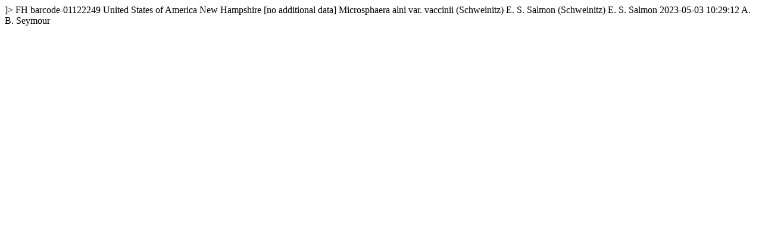

--- FILE ---
content_type: text/html
request_url: https://kiki.huh.harvard.edu/databases/rdfgen.php?uuid=a816a50d-a2e3-4757-ad36-d1e3b74eff10
body_size: 729
content:
<?xml version="1.0" encoding="utf-8" ?>
<!DOCTYPE rdf:RDF [
  <!ENTITY xsd "http://www.w3.org/2001/XMLSchema#">
  <!ENTITY rdf "http://www.w3.org/1999/02/22-rdf-syntax-ns#">
]>
<?xml-stylesheet type="text/xsl" href="specimenstyle.xsl"?>
<!-- request: a816a50d-a2e3-4757-ad36-d1e3b74eff10 -->
<rdf:RDF
  xmlns:rdf="http://www.w3.org/1999/02/22-rdf-syntax-ns#"
  xmlns:rdfs="http://www.w3.org/2000/01/rdf-schema#"
  xmlns:dwc="http://rs.tdwg.org/dwc/terms/"
  xmlns:dwciri="http://rs.tdwg.org/dwc/iri/"
  xmlns:dcterms="http://purl.org/dc/terms/"
  >
<dwc:Occurrence rdf:about="http://purl.oclc.org/net/edu.harvard.huh/guid/uuid/a816a50d-a2e3-4757-ad36-d1e3b74eff10" >
   <dwc:collectionCode>FH</dwc:collectionCode>
   <dwc:catalogNumber>barcode-01122249</dwc:catalogNumber>
   <dwc:country>United States of America</dwc:country>
   <dwc:stateProvince>New Hampshire</dwc:stateProvince>
   <dwc:locality>[no additional data]</dwc:locality>
   <dwc:scientificName>Microsphaera alni var. vaccinii (Schweinitz) E. S. Salmon</dwc:scientificName>
   <dwc:scientificNameAuthorship>(Schweinitz) E. S. Salmon</dwc:scientificNameAuthorship>
   <dcterms:modified>2023-05-03 10:29:12</dcterms:modified>
   <dwc:recordedBy>A. B. Seymour</dwc:recordedBy>
   <dwciri:recordedBy rdf:resource="http://purl.oclc.org/net/edu.harvard.huh/guid/uuid/eae2fe35-71da-439a-902e-84819e60231c" />
   <dcterms:references rdf:resource="http://kiki.huh.harvard.edu/databases/specimen_search.php?mode=details&amp;id=1660636" />
</dwc:Occurrence>
</rdf:RDF>